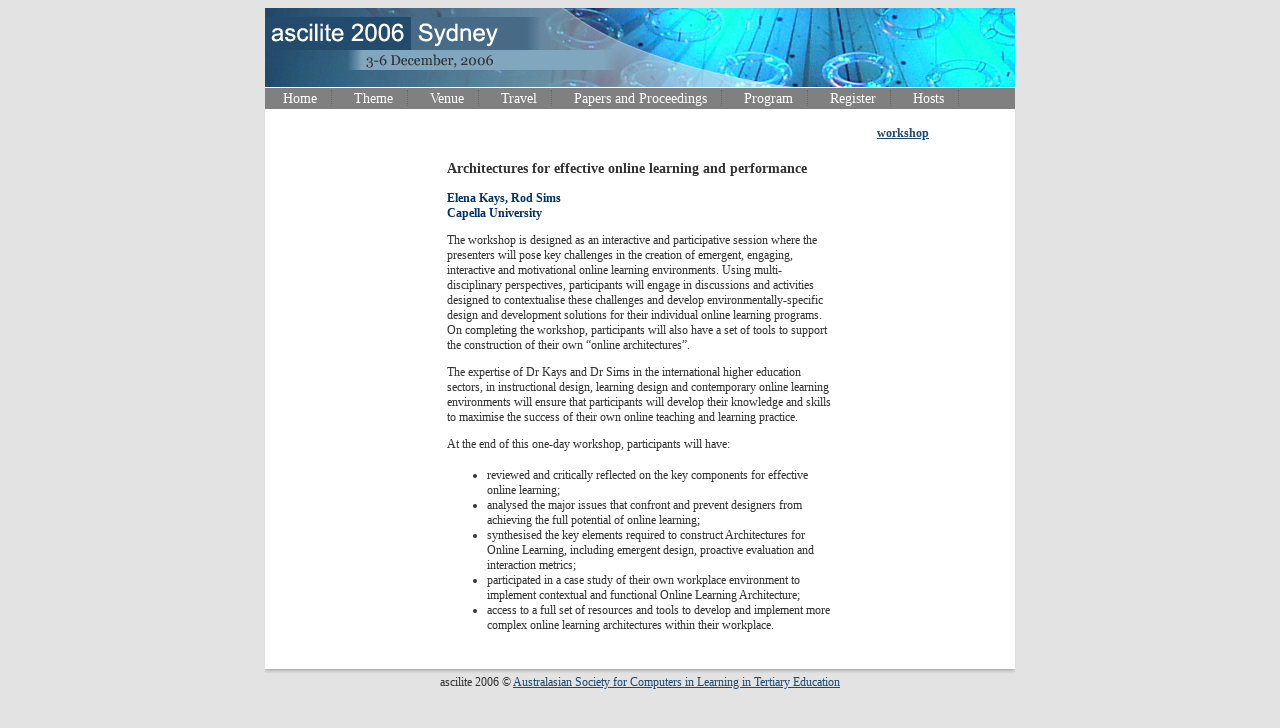

--- FILE ---
content_type: text/html
request_url: https://www.ascilite.org/conferences/sydney06/proceeding/html_abstracts/181.html
body_size: 1405
content:
<!DOCTYPE HTML PUBLIC "-//W3C//DTD HTML 4.01 Transitional//EN"
"http://www.w3.org/TR/html4/loose.dtd">
<html><!-- InstanceBegin template="/Templates/ASCILITE-shell.dwt" codeOutsideHTMLIsLocked="false" -->
<head>
<meta http-equiv="Content-Type" content="text/html; charset=iso-8859-1">
<!-- InstanceBeginEditable name="doctitle" -->
<title>ASCILITE 2006 - Sydney</title>
<!-- InstanceEndEditable -->
<style type="text/css">
<!--
body {
	background-color: #E3E3E3;
}
-->
</style>
<link href="../sydney06_home.css" rel="stylesheet" type="text/css">
<!-- InstanceBeginEditable name="head" -->
<link href="../../sydney06.css" rel="stylesheet" type="text/css">
<!-- InstanceEndEditable -->
<link href="../ASCILITE_abstracts.css" rel="stylesheet" type="text/css">
</head>

<body>
<div class="wrap">
  
  <!-- Banner image and ASCILITE 2006 title --><div class="banner"><img src="../images/Banner.jpg" width="750" height="79"></div>
  
  <!-- Navigation bar --><div class="navbar"> 
  <ul>
    <li><a href="" class="active">Home</a></li>
    <li><a href="../../theme.html">Theme</a></li>
    <li><a href="../../venue.html">Venue</a></li>
	<li><a href="../../accommodation.html">Travel</a></li>
    <li><a href="../../papers.html" class="active">Papers and Proceedings</a></li>
	<li><a href="../../program.html">Program</a></li>
	<li><a href="../../register.html">Register</a></li>
	<li><a href="../../hosts.html">Hosts</a></li>
    </ul>
   <!-- end Navigation bar --></div>
   
  <!-- Main content -->
 
  <!-- left column -->
  <div>
    <table width="500" border="0" align="center">
      <tr>
        <td class="paperID"><!-- InstanceBeginEditable name="paperID" -->181<!-- InstanceEndEditable --></td>
        <td><img src="../images/spacer.GIF" width="500" height="1"></td>
        <td class="paperID2"><!-- InstanceBeginEditable name="session" --><a href="../pdf_papers/p181.pdf">workshop</a><!-- InstanceEndEditable --></td>
      </tr>
    </table>
  </div>
  <!-- end left column -->
 
  <!-- right column -->
  <!-- InstanceBeginEditable name="body" -->
  <table width="500" border="0" align="center">
    <tr>
      <td><img src="../images/spacer.GIF" width="50" height="1"></td>
      <td><p align="left" class="article_title">Architectures for effective online learning  and performance</p>
        <p class="university_name"><strong>Elena Kays, Rod Sims</strong><br>
          Capella University </p>
        <p class="body_text">The workshop is  designed as an interactive and participative session where the presenters will  pose key challenges in the creation of emergent, engaging, interactive and  motivational online learning environments. Using multi-disciplinary  perspectives, participants will engage in discussions and activities designed  to contextualise these challenges and develop environmentally-specific design  and development solutions for their individual online learning programs. On  completing the workshop, participants will also have a set of tools to support  the construction of their own &ldquo;online architectures&rdquo;.</p>
        <p class="body_text">The expertise of  Dr Kays and Dr Sims in the international higher education sectors, in  instructional design, learning design and contemporary online learning  environments will ensure that participants will develop their knowledge and  skills to maximise the success of their own online teaching and learning  practice.</p>
        <p class="body_text">At the end of this  one-day workshop, participants will have:</p>
        <ul>
          <li class="body_text">reviewed  and critically reflected on the key components for effective online learning;</li>
          <li class="body_text">analysed  the major issues that confront and prevent designers from achieving the full  potential of online learning;</li>
          <li class="body_text">synthesised  the key elements required to construct Architectures for Online Learning,  including emergent design, proactive evaluation and interaction metrics;</li>
          <li class="body_text">participated  in a case study of their own workplace environment to implement contextual and  functional Online Learning Architecture; </li>
          <li class="body_text">access  to a full set of resources and tools to develop and implement more complex  online learning architectures within their workplace.</li>
        </ul>        </td>
      <td><img src="../images/spacer.GIF" width="50" height="1"></td>
    </tr>
  </table>
  <div>
    <p></p>
  </div>
  <!-- InstanceEndEditable -->
  <!-- end right column -->
 
 <!-- footer -->
  <div class="footer"> 
    <p><img src="../images/footer.jpg" width="750" height="7"><br>
      <span class="disc">ascilite 2006 &copy; <a href="http://www.ascilite.org.au">Australasian Society
    for Computers in Learning in Tertiary Education</a></span></p>
    <p>&nbsp;</p>
    <p>&nbsp;</p>
    <p>&nbsp;</p>
    <p>&nbsp;</p>
    <p>&nbsp;</p>
    <p>&nbsp;</p>
    <p>&nbsp;</p>
  </div>
  <!-- end Main content -->
 	<!-- end wrapp -->
</div>
</body>
<!-- InstanceEnd --></html>


--- FILE ---
content_type: text/css
request_url: https://www.ascilite.org/conferences/sydney06/proceeding/sydney06_home.css
body_size: -151
content:
body {
	background-color: #E3E3E3;
}


--- FILE ---
content_type: text/css
request_url: https://www.ascilite.org/conferences/sydney06/sydney06.css
body_size: 638
content:
/* CSS Document */
body {
	background: #E3E3E3;
	text-align:center;
	font-size:100%;
	color:#333333;
	font-family:"Trebuchet MS", "Lucida Grande", Georgia, serif;
	}
	
a {
	color:#21496C;
	}
	
	a:hover {
	color:#996600;
	}

.wrap {
	background: white;
	width:750px;
	text-align:left;
	margin-left: auto;
	margin-right: auto;
	}

/* ------------- Top --------------- */
.banner {
	border-bottom: 1px solid white;
	}
	
.navbar ul{
	margin-left: 0px !important;
		margin-left: -5px;
	margin-top: 0;
	background: gray;
	list-style: none;
	color: white;
	font-family:Garamond, Palatino, "New York", Times, serif;
	font-size: .9em;
	padding: 2px 0px 2px 0px;
	}
	
	.navbar li {
	list-style: none;
	display:inline;
	border-right: 1px dotted #666666;
	}
	
	.navbar a.active {
	background: url(images/Navbar_active.jpg) repeat 0 0;
	padding: 2px 18px 2px 18px;
	margin-left: 0px !important;
		margin: 0 -4px 0 0; 
	text-decoration:none;
	}

	.navbar a {
	color:#FFFFFF;
	padding: 0px 18px 0px 18px;
	margin-left:0px !important;
		margin: 0 -4px 0 0; 
	text-decoration:none;
	}
	
	.navbar a:hover {
	color:#FFFFFF;
	background: url(images/Navbar_hover.jpg) repeat 0 0;
	padding: 2px 18px 2px 18px;
	margin-left:0px !important;
		margin: 0 -4px 0 0; 
	text-decoration:none;
	}
	
	.navbar a:visited {
	color:#FFFFFF;
	}
	
/* ----------- Main content ---------------- */

.main {
	font-size:.74em;
	line-height: 1.4em;
}

	.left {
	
	width:450px !important;
		width:400px;
	float:left;
	padding-left:0px;
	margin-top:-28px !important;
		margin-top:5px;
	}
	
	.right {
	background-color:#FFFFFF;
	width: 320px !important;
		width: 230px;
	margin-left: 390px !important;
		margin-left: 410px;
	margin-top: 40px;
	text-align:right;
	}
	
	.photo {
	padding-bottom:20px;
	}
	
	.box {
	width: 460px !important;
		width: 450px;
	background: url(images/box_topleft.gif) repeat-y top left;
	margin-bottom: 30px;
	}
	
	.box table {
		background: url(images/box_right.jpg) repeat-y top right;
		padding-left: 30px;
		padding-top:15px;
		margin-top: -20px !important;
		margin-top: -20px;
		padding-bottom:10px;
		padding-right:-50px;
	}

	


		.box h1 {
		background: url(images/box_topright.jpg) no-repeat top right;
		}
		
			.box h1 img.heading {
			padding-top: 25px;
			margin-left: 25px;
			padding-right: 50px !important;
				padding-right: 30px;
			border-bottom: 1px solid #777777;
			}
		
	.box p {
	background: url(images/box_right.jpg) repeat-y top right;
	padding-left: 40px;
	padding-top:15px;
	margin-top: -20px !important;

	padding-bottom:10px;
	padding-right:30px;
	}
	
	.box ul {
	background: url(images/box_right.jpg) repeat-y top right;
	padding-left: 50px;
	margin-top: -20px !important;
	margin-top: -20px;
	padding-bottom:10px;
	padding-right:40px;
	}

	.box ol {
	background: url(images/box_right.jpg) repeat-y top right;
	padding-left: 60px;
	margin-top: -20px !important;
	margin-top: -20px;
	padding-bottom:10px;
	padding-right:40px;
	}
	
		.box h2 {
		font-size:1em;
		color:#003366;
		font-weight:bold;
		
			background: url(images/box_right.jpg) repeat-y top right;
	padding-left: 30px;
	padding-top:15px;
	margin-top: -20px !important;
	margin-top: -20px;
	padding-bottom:10px;
	padding-right:30px;
		}
		
	.boxBottom {
	background: url(images/box_bottom.jpg) no-repeat bottom left;
	margin-bottom:-18px;
	}
		
		.boxBottom p {
		background: url(images/box_bottomright.jpg) no-repeat bottom right;
		}

	.footer {
	clear:both;
	background-color:#E3E3E3;
	text-align:center;	
	}.underline {
	border-bottom-width: 1px;
	border-top-style: none;
	border-right-style: none;
	border-bottom-style: solid;
	border-left-style: none;
	border-bottom-color: #999999;
}


--- FILE ---
content_type: text/css
request_url: https://www.ascilite.org/conferences/sydney06/proceeding/ASCILITE_abstracts.css
body_size: -74
content:
body {
	background-color: #E3E3E3;
}

.article_title {

	font-size:14px;
	color:#333333;
	font-family:"Trebuchet MS", "Lucida Grande", Georgia, serif;
	font-weight: bold;
	}
.university_name {

	font-size:12px;
	color:#003366;
	font-family:"Trebuchet MS", "Lucida Grande", Georgia, serif;
	font-weight: bold;
	}
	
	
	
.body_text {

	font-size:12px;
	color:#333333;
	font-family:"Trebuchet MS", "Lucida Grande", Georgia, serif;
	}


.abstract_keywords {

	font-size:12px;
	color:#003366;
	font-family:"Trebuchet MS", "Lucida Grande", Georgia, serif;
	font-weight: bold;
	}
	
.paperID {

	font-size:12px;
	color:#FFFFFF;
	font-family:"Trebuchet MS", "Lucida Grande", Georgia, serif;
	font-weight: bold;
	}
	
.paperID2 {

	font-size:12px;
	color:#333333;
	font-family:"Trebuchet MS", "Lucida Grande", Georgia, serif;
	font-weight: bold;
	}
	
.disc {font-size: 0.74em}
